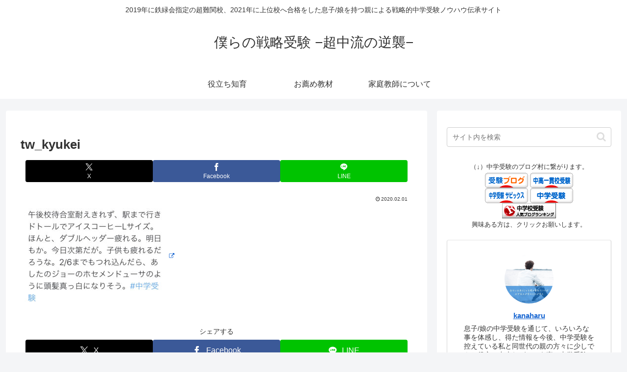

--- FILE ---
content_type: text/html; charset=utf-8
request_url: https://www.google.com/recaptcha/api2/aframe
body_size: -83
content:
<!DOCTYPE HTML><html><head><meta http-equiv="content-type" content="text/html; charset=UTF-8"></head><body><script nonce="-ILjHtYXWhBH7P0nv-JqRA">/** Anti-fraud and anti-abuse applications only. See google.com/recaptcha */ try{var clients={'sodar':'https://pagead2.googlesyndication.com/pagead/sodar?'};window.addEventListener("message",function(a){try{if(a.source===window.parent){var b=JSON.parse(a.data);var c=clients[b['id']];if(c){var d=document.createElement('img');d.src=c+b['params']+'&rc='+(localStorage.getItem("rc::a")?sessionStorage.getItem("rc::b"):"");window.document.body.appendChild(d);sessionStorage.setItem("rc::e",parseInt(sessionStorage.getItem("rc::e")||0)+1);localStorage.setItem("rc::h",'1769271496359');}}}catch(b){}});window.parent.postMessage("_grecaptcha_ready", "*");}catch(b){}</script></body></html>

--- FILE ---
content_type: application/javascript; charset=utf-8;
request_url: https://dalc.valuecommerce.com/app3?p=885893847&_s=https%3A%2F%2Fkanaharu.net%2F6238%2Ftw_kyukei%2F&vf=iVBORw0KGgoAAAANSUhEUgAAAAMAAAADCAYAAABWKLW%2FAAAAMElEQVQYV2NkFGP4nxH3gSG2R5KB8bKB0H%2B%2BHA4GzXfPGRhzubr%2Bzzz3iiFao4cBAPzMDcb0e3RoAAAAAElFTkSuQmCC
body_size: 764
content:
vc_linkswitch_callback({"t":"6974f0c7","r":"aXTwxwAHd24S4ZwaCooD7AqKC5bO8g","ub":"aXTwxgAJ0zAS4ZwaCooBbQqKBth0YQ%3D%3D","vcid":"d0pdWTWhkKqgzinfwurMNhVQnyjs6yP-QrSsQeoVDCZlfQI3wgce8A","vcpub":"0.489326","shopping.yahoo.co.jp":{"a":"2821580","m":"2201292","g":"aa504bc78a"},"p":885893847,"paypaymall.yahoo.co.jp":{"a":"2821580","m":"2201292","g":"aa504bc78a"},"www.ikyu.com":{"a":"2675907","m":"221","g":"238a088c86"},"s":3466195,"approach.yahoo.co.jp":{"a":"2821580","m":"2201292","g":"aa504bc78a"},"paypaystep.yahoo.co.jp":{"a":"2821580","m":"2201292","g":"aa504bc78a"},"mini-shopping.yahoo.co.jp":{"a":"2821580","m":"2201292","g":"aa504bc78a"},"shopping.geocities.jp":{"a":"2821580","m":"2201292","g":"aa504bc78a"},"l":4})